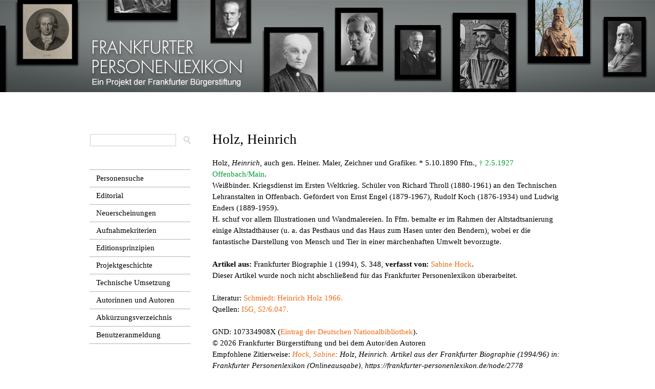

--- FILE ---
content_type: text/html; charset=utf-8
request_url: https://frankfurter-personenlexikon.de/node/2778
body_size: 5071
content:
<!DOCTYPE html PUBLIC "-//W3C//DTD XHTML+RDFa 1.0//EN"
  "http://www.w3.org/MarkUp/DTD/xhtml-rdfa-1.dtd">
<html xmlns="http://www.w3.org/1999/xhtml" xml:lang="de" version="XHTML+RDFa 1.0" dir="ltr"
  xmlns:content="http://purl.org/rss/1.0/modules/content/"
  xmlns:dc="http://purl.org/dc/terms/"
  xmlns:foaf="http://xmlns.com/foaf/0.1/"
  xmlns:og="http://ogp.me/ns#"
  xmlns:rdfs="http://www.w3.org/2000/01/rdf-schema#"
  xmlns:sioc="http://rdfs.org/sioc/ns#"
  xmlns:sioct="http://rdfs.org/sioc/types#"
  xmlns:skos="http://www.w3.org/2004/02/skos/core#"
  xmlns:xsd="http://www.w3.org/2001/XMLSchema#">

<head profile="http://www.w3.org/1999/xhtml/vocab">
  <meta http-equiv="Content-Type" content="text/html; charset=utf-8" />
<meta name="Generator" content="Drupal 7 (http://drupal.org)" />
<link rel="canonical" href="/node/2778" />
<link rel="shortlink" href="/node/2778" />
  <title>Holz, Heinrich | Frankfurter Personenlexikon</title>
  <style type="text/css" media="all">
@import url("https://frankfurter-personenlexikon.de/modules/system/system.base.css?sugqyw");
@import url("https://frankfurter-personenlexikon.de/modules/system/system.menus.css?sugqyw");
@import url("https://frankfurter-personenlexikon.de/modules/system/system.messages.css?sugqyw");
@import url("https://frankfurter-personenlexikon.de/modules/system/system.theme.css?sugqyw");
</style>
<style type="text/css" media="screen">
@import url("https://frankfurter-personenlexikon.de/sites/all/modules/qtip/library/jquery.qtip.css?sugqyw");
@import url("https://frankfurter-personenlexikon.de/sites/all/modules/qtip/css/qtip.css?sugqyw");
@import url("https://frankfurter-personenlexikon.de/sites/all/libraries/shadowbox/shadowbox.css?sugqyw");
</style>
<style type="text/css" media="all">
@import url("https://frankfurter-personenlexikon.de/sites/all/modules/simplenews/simplenews.css?sugqyw");
@import url("https://frankfurter-personenlexikon.de/modules/comment/comment.css?sugqyw");
@import url("https://frankfurter-personenlexikon.de/sites/all/modules/date/date_api/date.css?sugqyw");
@import url("https://frankfurter-personenlexikon.de/sites/all/modules/date/date_popup/themes/datepicker.1.7.css?sugqyw");
@import url("https://frankfurter-personenlexikon.de/modules/field/theme/field.css?sugqyw");
@import url("https://frankfurter-personenlexikon.de/modules/node/node.css?sugqyw");
@import url("https://frankfurter-personenlexikon.de/modules/search/search.css?sugqyw");
@import url("https://frankfurter-personenlexikon.de/sites/default/modules/tooltipsd7/tooltips.css?sugqyw");
@import url("https://frankfurter-personenlexikon.de/modules/user/user.css?sugqyw");
@import url("https://frankfurter-personenlexikon.de/sites/all/modules/views/css/views.css?sugqyw");
</style>
<style type="text/css" media="all">
@import url("https://frankfurter-personenlexikon.de/sites/all/modules/ctools/css/ctools.css?sugqyw");
@import url("https://frankfurter-personenlexikon.de/sites/all/modules/custompage/custompage.css?sugqyw");
@import url("https://frankfurter-personenlexikon.de/sites/all/modules/typogrify/typogrify.css?sugqyw");
@import url("https://frankfurter-personenlexikon.de/sites/all/modules/print/print_ui/css/print_ui.theme.css?sugqyw");
</style>
<style type="text/css" media="all">
@import url("https://frankfurter-personenlexikon.de/sites/all/themes/fplneu/css/layout.css?sugqyw");
@import url("https://frankfurter-personenlexikon.de/sites/all/themes/fplneu/css/style.css?sugqyw");
@import url("https://frankfurter-personenlexikon.de/sites/all/themes/fplneu/css/collapsible-div.css?sugqyw");
@import url("https://frankfurter-personenlexikon.de/sites/all/themes/fplneu/css/mystyles.css?sugqyw");
@import url("https://frankfurter-personenlexikon.de/sites/all/themes/fplneu/fpl_field_collection_view.css?sugqyw");
@import url("https://frankfurter-personenlexikon.de/sites/all/themes/fplneu/css/fpl2017.css?sugqyw");
</style>
<style type="text/css" media="print">
@import url("https://frankfurter-personenlexikon.de/sites/all/themes/fplneu/css/print.css?sugqyw");
</style>

<!--[if lte IE 9]>
<link type="text/css" rel="stylesheet" href="https://frankfurter-personenlexikon.de/sites/all/themes/fplneu/css/ie9.css?sugqyw" media="all" />
<![endif]-->

<!--[if lte IE 7]>
<link type="text/css" rel="stylesheet" href="https://frankfurter-personenlexikon.de/sites/all/themes/fplneu/css/ie.css?sugqyw" media="all" />
<![endif]-->

<!--[if IE 6]>
<link type="text/css" rel="stylesheet" href="https://frankfurter-personenlexikon.de/sites/all/themes/fplneu/css/ie6.css?sugqyw" media="all" />
<![endif]-->
  <script type="text/javascript" src="https://frankfurter-personenlexikon.de/misc/jquery.js?v=1.4.4"></script>
<script type="text/javascript" src="https://frankfurter-personenlexikon.de/misc/jquery-extend-3.4.0.js?v=1.4.4"></script>
<script type="text/javascript" src="https://frankfurter-personenlexikon.de/misc/jquery-html-prefilter-3.5.0-backport.js?v=1.4.4"></script>
<script type="text/javascript" src="https://frankfurter-personenlexikon.de/misc/jquery.once.js?v=1.2"></script>
<script type="text/javascript" src="https://frankfurter-personenlexikon.de/misc/drupal.js?sugqyw"></script>
<script type="text/javascript" src="https://frankfurter-personenlexikon.de/sites/all/modules/qtip/library/jquery.qtip.js?v=2.0.0pre"></script>
<script type="text/javascript" src="https://frankfurter-personenlexikon.de/sites/all/modules/qtip/js/qtip.js?v=2.0.0pre"></script>
<script type="text/javascript" src="https://frankfurter-personenlexikon.de/sites/all/libraries/shadowbox/shadowbox.js?v=3.0.3"></script>
<script type="text/javascript">
<!--//--><![CDATA[//><!--

          Shadowbox.path = "/sites/all/libraries/shadowbox/";
	      Shadowbox.init(Drupal.settings.shadowbox);
	    
//--><!]]>
</script>
<script type="text/javascript" src="https://frankfurter-personenlexikon.de/sites/default/files/languages/de_MHkSJ1OwmvRquR1L8b8w7V-_sq2zJwpTPAbVycPETVs.js?sugqyw"></script>
<script type="text/javascript" src="https://frankfurter-personenlexikon.de/sites/all/modules/shadowbox/shadowbox_auto.js?sugqyw"></script>
<script type="text/javascript" src="https://frankfurter-personenlexikon.de/sites/all/modules/ctools/js/collapsible-div.js?sugqyw"></script>
<script type="text/javascript" src="https://frankfurter-personenlexikon.de/sites/all/themes/fplneu/js/collapsible-div.js?sugqyw"></script>
<script type="text/javascript" src="https://frankfurter-personenlexikon.de/sites/all/themes/fplneu/js/replace.js?sugqyw"></script>
<script type="text/javascript" src="https://frankfurter-personenlexikon.de/sites/all/themes/fplneu/js/lithelp.js?sugqyw"></script>
<script type="text/javascript" src="https://frankfurter-personenlexikon.de/sites/all/themes/fplneu/js/userid.js?sugqyw"></script>
<script type="text/javascript">
<!--//--><![CDATA[//><!--
jQuery.extend(Drupal.settings, {"basePath":"\/","pathPrefix":"","setHasJsCookie":0,"ajaxPageState":{"theme":"fplneu","theme_token":"Fm0bFCf3k88UWYXdMJtaP6eo3fXP4U89QXlBDOto6LI","js":{"modules\/statistics\/statistics.js":1,"misc\/jquery.js":1,"misc\/jquery-extend-3.4.0.js":1,"misc\/jquery-html-prefilter-3.5.0-backport.js":1,"misc\/jquery.once.js":1,"misc\/drupal.js":1,"sites\/all\/modules\/qtip\/library\/jquery.qtip.js":1,"sites\/all\/modules\/qtip\/js\/qtip.js":1,"sites\/all\/libraries\/shadowbox\/shadowbox.js":1,"0":1,"public:\/\/languages\/de_MHkSJ1OwmvRquR1L8b8w7V-_sq2zJwpTPAbVycPETVs.js":1,"sites\/all\/modules\/shadowbox\/shadowbox_auto.js":1,"sites\/all\/modules\/ctools\/js\/collapsible-div.js":1,"sites\/all\/themes\/fplneu\/js\/collapsible-div.js":1,"sites\/all\/themes\/fplneu\/js\/replace.js":1,"sites\/all\/themes\/fplneu\/js\/lithelp.js":1,"sites\/all\/themes\/fplneu\/js\/userid.js":1},"css":{"modules\/system\/system.base.css":1,"modules\/system\/system.menus.css":1,"modules\/system\/system.messages.css":1,"modules\/system\/system.theme.css":1,"sites\/all\/modules\/qtip\/library\/jquery.qtip.css":1,"sites\/all\/modules\/qtip\/css\/qtip.css":1,"sites\/all\/libraries\/shadowbox\/shadowbox.css":1,"sites\/all\/modules\/simplenews\/simplenews.css":1,"modules\/comment\/comment.css":1,"sites\/all\/modules\/date\/date_api\/date.css":1,"sites\/all\/modules\/date\/date_popup\/themes\/datepicker.1.7.css":1,"modules\/field\/theme\/field.css":1,"modules\/node\/node.css":1,"modules\/search\/search.css":1,"sites\/default\/modules\/tooltipsd7\/tooltips.css":1,"modules\/user\/user.css":1,"sites\/all\/modules\/views\/css\/views.css":1,"sites\/all\/modules\/ctools\/css\/ctools.css":1,"sites\/all\/modules\/custompage\/custompage.css":1,"sites\/all\/modules\/typogrify\/typogrify.css":1,"sites\/all\/modules\/print\/print_ui\/css\/print_ui.theme.css":1,"sites\/all\/modules\/ctools\/css\/collapsible-div.css":1,"sites\/all\/themes\/fplneu\/css\/layout.css":1,"sites\/all\/themes\/fplneu\/css\/style.css":1,"sites\/all\/themes\/fplneu\/css\/colors.css":1,"sites\/all\/themes\/fplneu\/css\/collapsible-div.css":1,"sites\/all\/themes\/fplneu\/css\/mystyles.css":1,"sites\/all\/themes\/fplneu\/fpl_field_collection_view.css":1,"sites\/all\/themes\/fplneu\/css\/fpl2017.css":1,"sites\/all\/themes\/fplneu\/css\/print.css":1,"sites\/all\/themes\/fplneu\/css\/ie9.css":1,"sites\/all\/themes\/fplneu\/css\/ie.css":1,"sites\/all\/themes\/fplneu\/css\/ie6.css":1}},"user_js_uid":0,"qtip":{"target_position":"top_center","tooltip_position":"bottom_center","show_speech_bubble_tip":1,"show_speech_bubble_tip_side":0,"speech_bubble_size":"12","show_speech_bubble_tip_solid":1,"show_shadow":1,"rounded_corners":1,"color":"ui-tooltip-red","custom_color":"","show_event_type":"mouseenter","hide_event_type":"mouseleave","show_webform_descriptions":0,"additional_elements":""},"shadowbox":{"animate":1,"animateFade":1,"animSequence":"wh","auto_enable_all_images":1,"auto_gallery":0,"autoplayMovies":true,"continuous":0,"counterLimit":"10","counterType":"default","displayCounter":1,"displayNav":1,"enableKeys":1,"fadeDuration":"0.35","handleOversize":"resize","handleUnsupported":"link","initialHeight":160,"initialWidth":320,"language":"de","modal":false,"overlayColor":"#000","overlayOpacity":"0.85","resizeDuration":"0.35","showMovieControls":1,"slideshowDelay":"0","viewportPadding":20,"useSizzle":1},"better_exposed_filters":{"views":{"literaturpruefung":{"displays":{"block_1":{"filters":[]}}},"familienartikel_zur_person":{"displays":{"block":{"filters":[]}}},"newsletterartikel_zur_person":{"displays":{"block":{"filters":[]},"block_2":{"filters":[]}}}}},"statistics":{"data":{"nid":"2778"},"url":"\/modules\/statistics\/statistics.php"}});
//--><!]]>
</script>
</head>
<body class="html not-front not-logged-in one-sidebar sidebar-first page-node page-node- page-node-2778 node-type-biographischer-artikel" >
  <div id="skip-link">
    <a href="#main-content" class="element-invisible element-focusable">Direkt zum Inhalt</a>
  </div>
    <div id="page-wrapper"><div id="page">

  <div id="header" class="without-secondary-menu test"><div class="section clearfix">




    
          <div id="main-menu" class="navigation">
        <h2 class="element-invisible">Hauptmenü</h2><ul id="main-menu-links" class="links clearfix"><li class="menu-217 first"><a href="/">Startseite</a></li>
<li class="menu-1384 last"><a href="/node/4887">Impressum</a></li>
</ul>      </div> <!-- /#main-menu -->
    
    
  </div></div> <!-- /.section, /#header -->

      <div id="messages"><div class="section clearfix">
      <div class="messages error">
<h2 class="element-invisible">Fehlermeldung</h2>
<em class="placeholder">Deprecated function</em>: The each() function is deprecated. This message will be suppressed on further calls in <em class="placeholder">FieldCollectionItemEntity-&gt;fetchHostDetails()</em> (Zeile <em class="placeholder">378</em> von <em class="placeholder">/var/www/vhosts/bec2659.online-server.cloud/frankfurter-personenlexikon.de/sites/all/modules/field_collection/field_collection.module</em>).</div>
    </div></div> <!-- /.section, /#messages -->
  
  
  <div id="main-wrapper" class="clearfix"><div id="main" class="clearfix">

          <div id="breadcrumb"><h2 class="element-invisible">Sie sind hier</h2><div class="breadcrumb"><a href="/">Startseite</a></div></div>
    
          <div id="sidebar-first" class="column sidebar"><div class="section">
          <div class="region region-sidebar-first">
    <div id="block-block-13" class="block block-block">

    
  <div class="content">
    <p><a href="https://frankfurter-personenlexikon.de/komplexe-suche-gaeste-neu"><img src="../../../../sites/all/themes/fplneu/images/suchfeld.png" alt="Suche öffnen" /></a></p>  </div>
</div>
<div id="block-menu-menu-seitenmen-" class="block block-menu">

    
  <div class="content">
    <ul class="menu clearfix"><li class="first leaf"><a href="/personensucheoeffentlich" title="">Personensuche</a></li>
<li class="leaf"><a href="/node/10195">Editorial</a></li>
<li class="leaf"><a href="/node/7277">Neuerscheinungen</a></li>
<li class="leaf"><a href="/node/6236">Aufnahmekriterien</a></li>
<li class="leaf"><a href="/node/7276">Editionsprinzipien</a></li>
<li class="leaf"><a href="/node/11636">Projektgeschichte</a></li>
<li class="leaf"><a href="/node/4839">Technische Umsetzung</a></li>
<li class="leaf"><a href="/node/11889">Autorinnen und Autoren</a></li>
<li class="leaf"><a href="/node/7980">Abkürzungsverzeichnis</a></li>
<li class="last leaf"><a href="/node/7274">Benutzeranmeldung</a></li>
</ul>  </div>
</div>
  </div>
      </div></div> <!-- /.section, /#sidebar-first -->
    
    <div id="content" class="column"><div class="section">
            <a id="main-content"></a>
            	          <h1 class="title" id="page-title">
        Holz, Heinrich                  </h1>
           
                          <div class="tabs">
                  </div>
                        
        <div class="region region-content">
    <div id="block-system-main" class="block block-system">

    
  <div class="content">
    <div id="node-2778" class="node node-biographischer-artikel node-full clearfix" about="/node/2778" typeof="sioc:Item foaf:Document">

        <span property="dc:title" content="Holz, Heinrich" class="rdf-meta element-hidden"></span>
      <!--<div class="meta submitted"> -->
               <!-- </div> -->
  
  <div class="content clearfix">
      
    <div class="kopfangaben">
    Holz, <i>Heinrich</i>, auch gen. Heiner. Maler, Zeichner und Grafiker. * 5.10.1890 Ffm., <span class="qtip-link green"><span class="qtip-header"></span><span class="qtip-tooltip green">Diese Angaben konnten anhand von Dokumenten zweifelsfrei bestätigt werden.</span>† 2.5.1927 Offenbach/Main</span>.      </div>
      <div class="artikeltext">
      Weißbinder. Kriegsdienst im Ersten Weltkrieg. Schüler von Richard Throll (1880-1961) an den Technischen Lehranstalten in Offenbach. Gefördert von Ernst Engel (1879-1967), Rudolf Koch (1876-1934) und Ludwig Enders (1889-1959).<br>H. schuf vor allem Illustrationen und Wandmalereien. In Ffm. bemalte er im Rahmen der Altstadtsanierung einige Altstadthäuser (u. a. das Pesthaus und das Haus zum Hasen unter den Bendern), wobei er die fantastische Darstellung von Mensch und Tier in einer märchenhaften Umwelt bevorzugte.<br>      </div>
      <br><b>Artikel aus: </b>Frankfurter Biographie 1 (1994), S. 348, <b>verfasst von: </b><a href="../../../user/53">Sabine Hock</a>.<br>Dieser Artikel wurde noch nicht abschließend für das Frankfurter Personenlexikon überarbeitet.<br><div style="display:none;"><pre>Array
(
    [de] => Array
        (
            [0] => Array
                (
                    [value] => literfasst
                )

        )

)
</pre></div>	  
<br />
   	

Literatur:             <div class="unsichtbar">
           <pre>
                        </pre></div>
            <span class="qtip-link"><span class="qtip-header"></span><span class="qtip-tooltip">Heinrich Holz. Ein Maler und Illustrator aus Offenbach am Main 1890-1927. Vorwort [und Katalog] von Heinz H. Schmiedt. Darmstadt 1966.</span>Schmiedt: Heinrich Holz 1966.</span><br> 

Quellen: <span class="qtip-link"><span class="qtip-header"></span><span class="qtip-tooltip">ISG, Dokumentationsmappe in der Sammlung S2 (mit Kleinschriften, Zeitungsausschnitten und Nekrologen zu einzelnen Personen und Familien).</span>ISG, S2/6.047.</span><br> 



    
    <br>GND: 107334908X (<a href="http://d-nb.info/gnd/107334908X" target="_blank">Eintrag der Deutschen Nationalbibliothek</a>).<br>	<div class "copy">© 2026 Frankfurter Bürgerstiftung und bei dem Autor/den 
Autoren</div>


<div class "zit">Empfohlene Zitierweise: <i>
<a href="../../../user/53">Hock, Sabine</a>: Holz, Heinrich. Artikel aus der Frankfurter Biographie (1994/96) in: Frankfurter Personenlexikon (Onlineausgabe), https://frankfurter-personenlexikon.de/node/2778</i></div>

<br>Stand des Artikels: 16.4.1990<br>





</div>
  </div>
</div>
  </div>
      
    </div></div> <!-- /.section, /#content -->

    
  </div></div> <!-- /#main, /#main-wrapper -->

  
  <div id="footer-wrapper"><div class="section">

    
          <div id="footer" class="clearfix">
          <div class="region region-footer">
    <div id="block-block-10" class="block block-block">

    
  <div class="content">
    <div id="footerschriftzug"><img src="../../../../../sites/all/themes/fplneu/images/FBSiH Logo 2020 weiss__transparenter Hintergrund.png" width="82%" height="82% margin-bottom="10px"></div><div id="footermenu"><ul><li><a href="../../../../node/4887">Impressum</a></li><li class="last"><a href="../../../../node/7273">Startseite</a></li></ul></div>  </div>
</div>
<div id="block-block-9" class="block block-block">

    
  <div class="content">
    <p>Ein Projekt der Frankfurter Bürgerstiftung</p>
<p>Förderer: Cronstett- und Hynspergische evangelische Stiftung, Stiftung Niederländische Gemeinde Augsburger Confession</p>
<p>Kooperationspartner: Frankfurter Historische Kommission<br />Projektleitung: Sabine Hock<br />Herausgeber: Clemens Greve, Sabine Hock<br />Datenbankprogrammierung: Andreas Bombel<br />Gestaltung: Anja Müller-Ries</p>
<p>Bildnachweis für die Kopfleiste (v. l. n. r.): Hamman von Holzhausen (Hans Happ nach Conrad Faber von Creuznach/<span class="caps">UB</span> Ffm.), Arthur Schopenhauer (<span class="caps">ISG</span>), Friedrich Stoltze (<span class="caps">ISG</span>), Johann Wolfgang Goethe (Johann Heinrich Lips/<span class="caps">FDH</span>-<span class="caps">FGM</span>), Max Beckmann (<span class="caps">ISG</span>), Bertha Pappenheim (<span class="caps">ISG</span>), Eduard Rüppell (Pompeo Marchesi/Archiv der <span class="caps">SGN</span>/Foto: Sven Tränkner), Paul Ehrlich (<span class="caps">ISG</span>), Christian Egenolff (Johann Friedrich Schmidt nach dem Monogrammisten „M“/<span class="caps">ISG</span>), Karl der Große (Andreas Artur Hoferick nach Karl Eduard Wendelstadt/Foto: Wolfgang Faust), Franz Adickes (<span class="caps">ISG</span>), Liesel Christ (hr-Archiv/Foto: Kurt Bethke), Ernst May (<span class="caps">ISG</span>), Georg Philipp Telemann (Valentin Daniel Preisler nach Ludwig Michael Schneider/<span class="caps">ISG</span>).</p>
<p>© ab 2014 Frankfurter Bürgerstiftung und für die einzelnen Artikel bei den Autoren und/oder Institutionen.</p>
  </div>
</div>
  </div>
      </div> <!-- /#footer -->
    
  </div></div> <!-- /.section, /#footer-wrapper -->

</div></div> <!-- /#page, /#page-wrapper -->
  <script type="text/javascript" src="https://frankfurter-personenlexikon.de/modules/statistics/statistics.js?sugqyw"></script>
</body>
</html>
